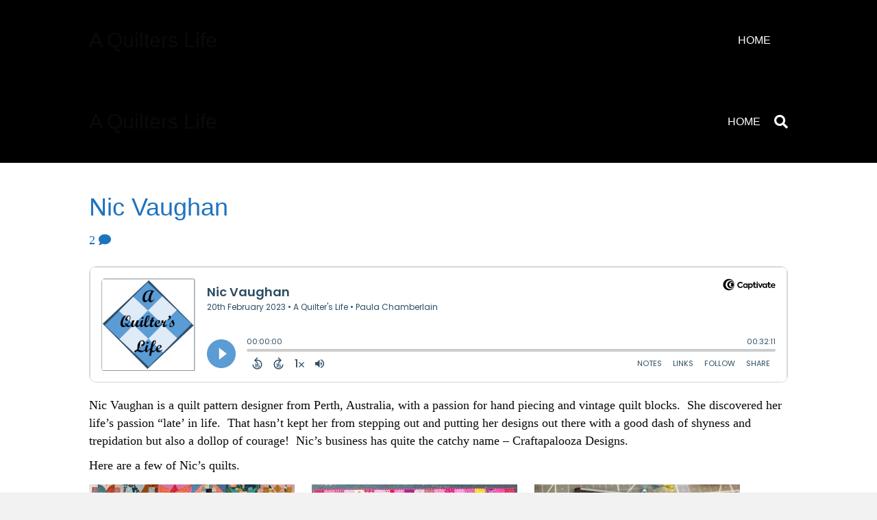

--- FILE ---
content_type: text/html; charset=UTF-8
request_url: https://aquilterslife.com/episodes/nic-vaughan/
body_size: 7196
content:
<!DOCTYPE html>
<html lang="en-US">
<head>
<meta charset="UTF-8" />
<meta name='viewport' content='width=device-width, initial-scale=1.0' />
<meta http-equiv='X-UA-Compatible' content='IE=edge' />
<link rel="profile" href="https://gmpg.org/xfn/11" />
<meta name='robots' content='index, follow, max-image-preview:large, max-snippet:-1, max-video-preview:-1' />

	<!-- This site is optimized with the Yoast SEO plugin v16.1.1 - https://yoast.com/wordpress/plugins/seo/ -->
	<title>Nic Vaughan - A Quilters Life</title>
	<link rel="canonical" href="https://aquilterslife.com/episodes/nic-vaughan/" />
	<meta property="og:locale" content="en_US" />
	<meta property="og:type" content="article" />
	<meta property="og:title" content="Nic Vaughan - A Quilters Life" />
	<meta property="og:description" content="Nic Vaughan is a quilt pattern designer from Perth, Australia, with a passion for hand piecing and vintage quilt blocks.  She discovered her life’s passion “late’ in life.  That hasn’t kept her from stepping out and putting her designs out there with a good dash of shyness and trepidation but also a dollop of courage! &hellip;" />
	<meta property="og:url" content="https://aquilterslife.com/episodes/nic-vaughan/" />
	<meta property="og:site_name" content="A Quilters Life" />
	<meta property="article:modified_time" content="2025-04-25T06:31:23+00:00" />
	<meta property="og:image" content="https://aquilterslife.com/wp-content/uploads/2023/02/Nic-Vaughan-Quilt-1.jpg" />
	<meta property="og:image:width" content="1485" />
	<meta property="og:image:height" content="1485" />
	<meta name="twitter:label1" content="Est. reading time">
	<meta name="twitter:data1" content="1 minute">
	<script type="application/ld+json" class="yoast-schema-graph">{"@context":"https://schema.org","@graph":[{"@type":"WebSite","@id":"https://aquilterslife.com/#website","url":"https://aquilterslife.com/","name":"A Quilters Life","description":"Every Quilter has a Story","potentialAction":[{"@type":"SearchAction","target":"https://aquilterslife.com/?s={search_term_string}","query-input":"required name=search_term_string"}],"inLanguage":"en-US"},{"@type":"ImageObject","@id":"https://aquilterslife.com/episodes/nic-vaughan/#primaryimage","inLanguage":"en-US","url":"https://aquilterslife.com/wp-content/uploads/2023/02/Nic-Vaughan-Quilt-1.jpg","contentUrl":"https://aquilterslife.com/wp-content/uploads/2023/02/Nic-Vaughan-Quilt-1.jpg","width":1485,"height":1485},{"@type":"WebPage","@id":"https://aquilterslife.com/episodes/nic-vaughan/#webpage","url":"https://aquilterslife.com/episodes/nic-vaughan/","name":"Nic Vaughan - A Quilters Life","isPartOf":{"@id":"https://aquilterslife.com/#website"},"primaryImageOfPage":{"@id":"https://aquilterslife.com/episodes/nic-vaughan/#primaryimage"},"datePublished":"2023-02-20T05:15:00+00:00","dateModified":"2025-04-25T06:31:23+00:00","breadcrumb":{"@id":"https://aquilterslife.com/episodes/nic-vaughan/#breadcrumb"},"inLanguage":"en-US","potentialAction":[{"@type":"ReadAction","target":["https://aquilterslife.com/episodes/nic-vaughan/"]}]},{"@type":"BreadcrumbList","@id":"https://aquilterslife.com/episodes/nic-vaughan/#breadcrumb","itemListElement":[{"@type":"ListItem","position":1,"item":{"@type":"WebPage","@id":"https://aquilterslife.com/","url":"https://aquilterslife.com/","name":"Home"}},{"@type":"ListItem","position":2,"item":{"@type":"WebPage","@id":"https://aquilterslife.com/episodes/","url":"https://aquilterslife.com/episodes/","name":"Captivate Podcasts"}},{"@type":"ListItem","position":3,"item":{"@type":"WebPage","@id":"https://aquilterslife.com/episodes/nic-vaughan/","url":"https://aquilterslife.com/episodes/nic-vaughan/","name":"Nic Vaughan"}}]}]}</script>
	<!-- / Yoast SEO plugin. -->


<link rel='dns-prefetch' href='//s.w.org' />
<link rel="alternate" type="application/rss+xml" title="A Quilters Life &raquo; Feed" href="https://aquilterslife.com/feed/" />
<link rel="alternate" type="application/rss+xml" title="A Quilters Life &raquo; Comments Feed" href="https://aquilterslife.com/comments/feed/" />
<link rel="alternate" type="application/rss+xml" title="A Quilters Life &raquo; Nic Vaughan Comments Feed" href="https://aquilterslife.com/episodes/nic-vaughan/feed/" />
		<script>
			window._wpemojiSettings = {"baseUrl":"https:\/\/s.w.org\/images\/core\/emoji\/13.0.1\/72x72\/","ext":".png","svgUrl":"https:\/\/s.w.org\/images\/core\/emoji\/13.0.1\/svg\/","svgExt":".svg","source":{"concatemoji":"https:\/\/aquilterslife.com\/wp-includes\/js\/wp-emoji-release.min.js"}};
			!function(e,a,t){var n,r,o,i=a.createElement("canvas"),p=i.getContext&&i.getContext("2d");function s(e,t){var a=String.fromCharCode;p.clearRect(0,0,i.width,i.height),p.fillText(a.apply(this,e),0,0);e=i.toDataURL();return p.clearRect(0,0,i.width,i.height),p.fillText(a.apply(this,t),0,0),e===i.toDataURL()}function c(e){var t=a.createElement("script");t.src=e,t.defer=t.type="text/javascript",a.getElementsByTagName("head")[0].appendChild(t)}for(o=Array("flag","emoji"),t.supports={everything:!0,everythingExceptFlag:!0},r=0;r<o.length;r++)t.supports[o[r]]=function(e){if(!p||!p.fillText)return!1;switch(p.textBaseline="top",p.font="600 32px Arial",e){case"flag":return s([127987,65039,8205,9895,65039],[127987,65039,8203,9895,65039])?!1:!s([55356,56826,55356,56819],[55356,56826,8203,55356,56819])&&!s([55356,57332,56128,56423,56128,56418,56128,56421,56128,56430,56128,56423,56128,56447],[55356,57332,8203,56128,56423,8203,56128,56418,8203,56128,56421,8203,56128,56430,8203,56128,56423,8203,56128,56447]);case"emoji":return!s([55357,56424,8205,55356,57212],[55357,56424,8203,55356,57212])}return!1}(o[r]),t.supports.everything=t.supports.everything&&t.supports[o[r]],"flag"!==o[r]&&(t.supports.everythingExceptFlag=t.supports.everythingExceptFlag&&t.supports[o[r]]);t.supports.everythingExceptFlag=t.supports.everythingExceptFlag&&!t.supports.flag,t.DOMReady=!1,t.readyCallback=function(){t.DOMReady=!0},t.supports.everything||(n=function(){t.readyCallback()},a.addEventListener?(a.addEventListener("DOMContentLoaded",n,!1),e.addEventListener("load",n,!1)):(e.attachEvent("onload",n),a.attachEvent("onreadystatechange",function(){"complete"===a.readyState&&t.readyCallback()})),(n=t.source||{}).concatemoji?c(n.concatemoji):n.wpemoji&&n.twemoji&&(c(n.twemoji),c(n.wpemoji)))}(window,document,window._wpemojiSettings);
		</script>
		<style>
img.wp-smiley,
img.emoji {
	display: inline !important;
	border: none !important;
	box-shadow: none !important;
	height: 1em !important;
	width: 1em !important;
	margin: 0 .07em !important;
	vertical-align: -0.1em !important;
	background: none !important;
	padding: 0 !important;
}
</style>
	<link rel='stylesheet' id='wp-block-library-css'  href='https://aquilterslife.com/wp-includes/css/dist/block-library/style.min.css' media='all' />
<link rel='stylesheet' id='wp-block-library-theme-css'  href='https://aquilterslife.com/wp-includes/css/dist/block-library/theme.min.css' media='all' />
<link rel='stylesheet' id='mpp_gutenberg-css'  href='https://aquilterslife.com/wp-content/plugins/metronet-profile-picture/dist/blocks.style.build.css' media='all' />
<link rel='stylesheet' id='cfmsync-front-style-css'  href='https://aquilterslife.com/wp-content/plugins/captivatesync-trade/captivate-sync-assets/css/dist/front-min.css' media='all' />
<link rel='stylesheet' id='cfmsync-shortcode-css'  href='https://aquilterslife.com/wp-content/plugins/captivatesync-trade/captivate-sync-assets/css/dist/shortcode-min.css' media='all' />
<link rel='stylesheet' id='pwcc-css'  href='https://aquilterslife.com/wp-content/plugins/pw-cookie-consent/assets/css/pwcc-min.css' media='all' />
<link rel='stylesheet' id='simple-social-icons-font-css'  href='https://aquilterslife.com/wp-content/plugins/simple-social-icons/css/style.css' media='all' />
<link rel='stylesheet' id='jquery-magnificpopup-css'  href='https://aquilterslife.com/wp-content/plugins/bb-plugin/css/jquery.magnificpopup.min.css' media='all' />
<link rel='stylesheet' id='base-css'  href='https://aquilterslife.com/wp-content/themes/bb-theme/css/base.min.css' media='all' />
<link rel='stylesheet' id='fl-automator-skin-css'  href='https://aquilterslife.com/wp-content/uploads/bb-theme/skin-67d8d7658b2f6.css' media='all' />
<script src='https://aquilterslife.com/wp-includes/js/jquery/jquery.min.js' id='jquery-core-js'></script>
<script src='https://aquilterslife.com/wp-includes/js/jquery/jquery-migrate.min.js' id='jquery-migrate-js'></script>
<script src='https://aquilterslife.com/wp-content/plugins/simple-social-icons/svgxuse.js' id='svg-x-use-js'></script>
<link rel="https://api.w.org/" href="https://aquilterslife.com/wp-json/" /><link rel="alternate" type="application/json" href="https://aquilterslife.com/wp-json/wp/v2/captivate_podcast/3068" /><link rel='shortlink' href='https://aquilterslife.com/?p=3068' />
<link rel="alternate" type="application/json+oembed" href="https://aquilterslife.com/wp-json/oembed/1.0/embed?url=https%3A%2F%2Faquilterslife.com%2Fepisodes%2Fnic-vaughan%2F" />
<link rel="alternate" type="text/xml+oembed" href="https://aquilterslife.com/wp-json/oembed/1.0/embed?url=https%3A%2F%2Faquilterslife.com%2Fepisodes%2Fnic-vaughan%2F&#038;format=xml" />
<link rel="pingback" href="https://aquilterslife.com/xmlrpc.php">
	<meta property="twitter:card" content="player" />
	<meta property="twitter:player" content="https://player.captivate.fm/episode/2fadc712-dabb-4c18-a00a-7e1607f1aa07/twitter/">
	<meta name="twitter:player:width" content="540">
	<meta name="twitter:player:height" content="177">
	<meta property="twitter:title" content="Nic Vaughan">
	<meta property="twitter:description" content="Nic Vaughan is a quilt pattern designer from Perth, Australia, with a passion for hand piecing and vintage quilt blocks.  She discovered he...">
	<meta property="twitter:site" content="@CaptivateAudio">
	<meta property="twitter:image" content="https://aquilterslife.com/wp-content/uploads/2023/02/Nic-Vaughan-Quilt-1-300x300.jpg" />
	<meta property="og:title" content="Nic Vaughan">
	<meta property="og:description" content="Nic Vaughan is a quilt pattern designer from Perth, Australia, with a passion for hand piecing and vintage quilt blocks.  She discovered her life’s p...">
	<meta property="description" content="Nic Vaughan is a quilt pattern designer from Perth, Australia, with a passion for hand piecing and vintage quilt blocks.  She discovered her life’s p...">
<meta property="og:image" content="https://aquilterslife.com/wp-content/uploads/2023/02/Nic-Vaughan-Quilt-1-300x300.jpg" />
	<meta property="og:audio" content="https://podcasts.captivate.fm/media/e5d9a6a5-5276-45a5-9c18-4be490b8dff7/Nic-Vaughan-mixdown.mp3" />
	<meta property="og:audio:type" content="audio/mpeg">
<link rel="icon" href="https://aquilterslife.com/wp-content/uploads/2017/03/cropped-AQL-Logo-32x32.png" sizes="32x32" />
<link rel="icon" href="https://aquilterslife.com/wp-content/uploads/2017/03/cropped-AQL-Logo-192x192.png" sizes="192x192" />
<link rel="apple-touch-icon" href="https://aquilterslife.com/wp-content/uploads/2017/03/cropped-AQL-Logo-180x180.png" />
<meta name="msapplication-TileImage" content="https://aquilterslife.com/wp-content/uploads/2017/03/cropped-AQL-Logo-270x270.png" />
<link rel="stylesheet" href="https://aquilterslife.com/wp-content/themes/pw-foundation/style.css" />
<style type="text/css">
	</style> </head>
<body class="captivate_podcast-template-default single single-captivate_podcast postid-3068 fl-framework-base fl-preset-default fl-full-width fl-search-active" itemscope="itemscope" itemtype="https://schema.org/WebPage">
<a aria-label="Skip to content" class="fl-screen-reader-text" href="#fl-main-content">Skip to content</a><div class="fl-page">
	<header class="fl-page-header fl-page-header-fixed fl-page-nav-right fl-page-nav-toggle-button fl-page-nav-toggle-visible-mobile"  role="banner">
	<div class="fl-page-header-wrap">
		<div class="fl-page-header-container container">
			<div class="fl-page-header-row row">
				<div class="col-sm-12 col-md-3 fl-page-logo-wrap">
					<div class="fl-page-header-logo">
						<a href="https://aquilterslife.com/"><div class="fl-logo-text" itemprop="name">A Quilters Life</div></a>
					</div>
				</div>
				<div class="col-sm-12 col-md-9 fl-page-fixed-nav-wrap">
					<div class="fl-page-nav-wrap">
						<nav class="fl-page-nav fl-nav navbar navbar-default navbar-expand-md" aria-label="Header Menu" role="navigation">
							<button type="button" class="navbar-toggle navbar-toggler" data-toggle="collapse" data-target=".fl-page-nav-collapse">
								<span>Menu</span>
							</button>
							<div class="fl-page-nav-collapse collapse navbar-collapse">
								<ul class="fl-page-header-nav nav navbar-nav menu"><li><a class="no-menu" href="https://aquilterslife.com/">Home</a></li></ul>							</div>
						</nav>
					</div>
				</div>
			</div>
		</div>
	</div>
</header><!-- .fl-page-header-fixed -->
<header class="fl-page-header fl-page-header-primary fl-page-nav-right fl-page-nav-toggle-button fl-page-nav-toggle-visible-mobile" itemscope="itemscope" itemtype="https://schema.org/WPHeader"  role="banner">
	<div class="fl-page-header-wrap">
		<div class="fl-page-header-container container">
			<div class="fl-page-header-row row">
				<div class="col-sm-12 col-md-4 fl-page-header-logo-col">
					<div class="fl-page-header-logo" itemscope="itemscope" itemtype="https://schema.org/Organization">
						<a href="https://aquilterslife.com/" itemprop="url"><div class="fl-logo-text" itemprop="name">A Quilters Life</div></a>
											</div>
				</div>
				<div class="col-sm-12 col-md-8 fl-page-nav-col">
					<div class="fl-page-nav-wrap">
						<nav class="fl-page-nav fl-nav navbar navbar-default navbar-expand-md" aria-label="Header Menu" itemscope="itemscope" itemtype="https://schema.org/SiteNavigationElement" role="navigation">
							<button type="button" class="navbar-toggle navbar-toggler" data-toggle="collapse" data-target=".fl-page-nav-collapse">
								<span>Menu</span>
							</button>
							<div class="fl-page-nav-collapse collapse navbar-collapse">
								<div class="fl-page-nav-search">
	<a href="javascript:void(0);" class="fas fa-search" aria-label="Search" aria-expanded="false" aria-haspopup="true" id='flsearchform'></a>
	<form method="get" role="search" aria-label="Search" action="https://aquilterslife.com/" title="Type and press Enter to search.">
		<input type="search" class="fl-search-input form-control" name="s" placeholder="Search" value="" aria-labelledby="flsearchform" />
	</form>
</div>
<ul class="fl-page-header-nav nav navbar-nav menu"><li><a class="no-menu" href="https://aquilterslife.com/">Home</a></li></ul>							</div>
						</nav>
					</div>
				</div>
			</div>
		</div>
	</div>
</header><!-- .fl-page-header -->
	<div id="fl-main-content" class="fl-page-content" itemprop="mainContentOfPage" role="main">

		
<div class="pwft-single container">
    <div class="row">
        
                
        <div class="fl-content col-md-12">
                            <article class="fl-post post-3068 captivate_podcast type-captivate_podcast status-publish has-post-thumbnail hentry captivate_category-a-quilters-life captivate_category-artist captivate_category-crafts captivate_category-fabric captivate_category-hand-quilting captivate_category-hobbies captivate_category-quilt captivate_category-quilt-teacher captivate_category-quilt-designer captivate_category-quilter captivate_category-quilting captivate_category-quilting-pattern captivate_category-quilts captivate_category-sew captivate_category-sewing captivate_category-stitching captivate_category-stories captivate_tag-a-quilters-life captivate_tag-artist captivate_tag-craft captivate_tag-crafts captivate_tag-designer captivate_tag-fabric captivate_tag-hand-quilter captivate_tag-hand-quilting captivate_tag-hobbies captivate_tag-hobby captivate_tag-life-stories captivate_tag-podcast captivate_tag-quilt-store captivate_tag-quilt-teacher captivate_tag-quilt-pattern captivate_tag-quilter captivate_tag-quilting captivate_tag-quilts captivate_tag-sew captivate_tag-sewing captivate_tag-stitching captivate_tag-stories" id="fl-post-3068" itemscope="itemscope" itemtype="http://schema.org/BlogPosting">

	<header class="fl-post-header">
		<h1 class="fl-post-title" itemprop="headline">
			Nic Vaughan					</h1>
		<div class="fl-post-meta fl-post-meta-top"><span class="fl-comments-popup-link"><a href="https://aquilterslife.com/episodes/nic-vaughan/#comments" tabindex="-1" aria-hidden="true">2 <i class="fa fa-comment"></i></a></span></div><meta itemprop="image" content="https://aquilterslife.com/wp-content/uploads/2023/02/Nic-Vaughan-Quilt-1.jpg"><meta itemprop="interactionCount" content="UserComments:2">	</header><!-- .fl-post-header -->

	
	<div class="fl-post-content clearfix" itemprop="text">
		<div class="cfm-player-iframe" style="width: 100%; height: 170px; margin-bottom: 20px; border-radius: 10px; overflow:hidden; border: 1px solid #d6d6d6;"><iframe style="width: 100%; height: 170px;" frameborder="no" scrolling="no" seamless allow="autoplay" src="https://player.captivate.fm/2fadc712-dabb-4c18-a00a-7e1607f1aa07"></iframe></div><p><span style="font-weight: 400">Nic Vaughan is a quilt pattern designer from Perth, Australia, with a passion for hand piecing and vintage quilt blocks.  She discovered her life’s passion “late’ in life.  That hasn’t kept her from stepping out and putting her designs out there with a good dash of shyness and trepidation but also a dollop of courage!  Nic’s business has quite the catchy name &#8211; Craftapalooza Designs.</span></p>
<p>Here are a few of Nic&#8217;s quilts.</p>
<p><img loading="lazy" class="alignnone size-medium wp-image-3065" src="https://aquilterslife.com/wp-content/uploads/2023/02/Nic-Vaughan-Quilt-1-300x300.jpg" alt="" width="300" height="300" srcset="https://aquilterslife.com/wp-content/uploads/2023/02/Nic-Vaughan-Quilt-1-300x300.jpg 300w, https://aquilterslife.com/wp-content/uploads/2023/02/Nic-Vaughan-Quilt-1-1024x1024.jpg 1024w, https://aquilterslife.com/wp-content/uploads/2023/02/Nic-Vaughan-Quilt-1-150x150.jpg 150w, https://aquilterslife.com/wp-content/uploads/2023/02/Nic-Vaughan-Quilt-1-768x768.jpg 768w, https://aquilterslife.com/wp-content/uploads/2023/02/Nic-Vaughan-Quilt-1-24x24.jpg 24w, https://aquilterslife.com/wp-content/uploads/2023/02/Nic-Vaughan-Quilt-1-48x48.jpg 48w, https://aquilterslife.com/wp-content/uploads/2023/02/Nic-Vaughan-Quilt-1-96x96.jpg 96w, https://aquilterslife.com/wp-content/uploads/2023/02/Nic-Vaughan-Quilt-1.jpg 1485w" sizes="(max-width: 300px) 100vw, 300px" /> <img loading="lazy" class="alignnone size-medium wp-image-3066" src="https://aquilterslife.com/wp-content/uploads/2023/02/Nic-Vaughan-Quilt-2-300x300.jpg" alt="" width="300" height="300" srcset="https://aquilterslife.com/wp-content/uploads/2023/02/Nic-Vaughan-Quilt-2-300x300.jpg 300w, https://aquilterslife.com/wp-content/uploads/2023/02/Nic-Vaughan-Quilt-2-1024x1024.jpg 1024w, https://aquilterslife.com/wp-content/uploads/2023/02/Nic-Vaughan-Quilt-2-150x150.jpg 150w, https://aquilterslife.com/wp-content/uploads/2023/02/Nic-Vaughan-Quilt-2-768x768.jpg 768w, https://aquilterslife.com/wp-content/uploads/2023/02/Nic-Vaughan-Quilt-2-24x24.jpg 24w, https://aquilterslife.com/wp-content/uploads/2023/02/Nic-Vaughan-Quilt-2-48x48.jpg 48w, https://aquilterslife.com/wp-content/uploads/2023/02/Nic-Vaughan-Quilt-2-96x96.jpg 96w, https://aquilterslife.com/wp-content/uploads/2023/02/Nic-Vaughan-Quilt-2.jpg 1485w" sizes="(max-width: 300px) 100vw, 300px" /> <img loading="lazy" class="alignnone size-medium wp-image-3067" src="https://aquilterslife.com/wp-content/uploads/2023/02/Nic-Vaughan-Quilt-3-300x300.jpg" alt="" width="300" height="300" srcset="https://aquilterslife.com/wp-content/uploads/2023/02/Nic-Vaughan-Quilt-3-300x300.jpg 300w, https://aquilterslife.com/wp-content/uploads/2023/02/Nic-Vaughan-Quilt-3-1024x1024.jpg 1024w, https://aquilterslife.com/wp-content/uploads/2023/02/Nic-Vaughan-Quilt-3-150x150.jpg 150w, https://aquilterslife.com/wp-content/uploads/2023/02/Nic-Vaughan-Quilt-3-768x768.jpg 768w, https://aquilterslife.com/wp-content/uploads/2023/02/Nic-Vaughan-Quilt-3-24x24.jpg 24w, https://aquilterslife.com/wp-content/uploads/2023/02/Nic-Vaughan-Quilt-3-48x48.jpg 48w, https://aquilterslife.com/wp-content/uploads/2023/02/Nic-Vaughan-Quilt-3-96x96.jpg 96w, https://aquilterslife.com/wp-content/uploads/2023/02/Nic-Vaughan-Quilt-3.jpg 1485w" sizes="(max-width: 300px) 100vw, 300px" /></p>
<p><span style="color: #000000">Where to find Nic&#8217;s business </span></p>
<p>Website: <a href="https://www.craftapalooza.com" target="_blank" rel="noopener">Craftapalooza Designs</a></p>
<p><span style="color: #000000">Sign up for the scrappy digest and get 10% off your first purchase:  </span><a href="https://craftapalooza.com/pages/newsletter" target="_blank" rel="noopener">Scrappy Digest</a></p>
<p>Instagram: <a href="https://www.instagram.com/craftapalooza/" target="_blank" rel="noopener">craftapalooza</a></p>
<p>Facebook: <a href="https://www.facebook.com/craftapalooza" target="_blank" rel="noopener">Craftapalooza Designs &#8211; Nic Vaughan</a></p>
<p>Pinterest:  <a href="https://www.pinterest.com.au/nic_vaughan_craftapalooza/" target="_blank" rel="noopener">Nic Vaughan / Craftapalooza Quilt Designs</a></p>
	</div><!-- .fl-post-content -->

	
			
</article>
<!-- .fl-post -->        	        </div>
        
                
    </div>
</div>


	</div><!-- .fl-page-content -->
		<footer class="fl-page-footer-wrap" itemscope="itemscope" itemtype="https://schema.org/WPFooter"  role="contentinfo">
		<div class="fl-page-footer-widgets">
	<div class="fl-page-footer-widgets-container container">
		<div class="fl-page-footer-widgets-row row">
		<div class="col-sm-4 col-md-4 fl-page-footer-widget-col fl-page-footer-widget-col-1"><aside id="nav_menu-3" class="fl-widget widget_nav_menu"><h4 class="fl-widget-title">Get Around</h4><div class="menu-1-main-menu-container"><ul id="menu-1-main-menu" class="menu"><li id="menu-item-1123" class="menu-item menu-item-type-post_type menu-item-object-page menu-item-home menu-item-1123"><a href="https://aquilterslife.com/">Home</a></li>
<li id="menu-item-935" class="menu-item menu-item-type-post_type menu-item-object-page menu-item-935"><a href="https://aquilterslife.com/episodes/">Episodes</a></li>
<li id="menu-item-799" class="menu-item menu-item-type-post_type menu-item-object-page menu-item-799"><a href="https://aquilterslife.com/about-the-show/">About The Show</a></li>
<li id="menu-item-801" class="menu-item menu-item-type-post_type menu-item-object-page menu-item-801"><a href="https://aquilterslife.com/contact/">Get in Touch</a></li>
<li id="menu-item-2216" class="menu-item menu-item-type-post_type menu-item-object-page menu-item-2216"><a href="https://aquilterslife.com/quilting-tips/">Quilting Tips</a></li>
<li id="menu-item-3102" class="menu-item menu-item-type-post_type menu-item-object-page menu-item-3102"><a href="https://aquilterslife.com/episode-quick-list/">Episode List by Year</a></li>
<li id="menu-item-1320" class="menu-item menu-item-type-post_type menu-item-object-page menu-item-1320"><a href="https://aquilterslife.com/quilts-by-paula/">Paula&#8217;s Quilts</a></li>
<li id="menu-item-1831" class="menu-item menu-item-type-post_type menu-item-object-page menu-item-1831"><a href="https://aquilterslife.com/quilts-by-paula-copy/">Paula’s Picks</a></li>
</ul></div></aside></div><div class="col-sm-4 col-md-4 fl-page-footer-widget-col fl-page-footer-widget-col-2"><aside id="text-3" class="fl-widget widget_text"><h4 class="fl-widget-title">Want to be on &#8216;A Quilter&#8217;s Life&#8217;?</h4>			<div class="textwidget"><p>If you would like to share your story , please schedule an interview.</p>
<p>Use the button below to schedule on my calendar or email me at paula@aquilterslife.com.</p>
<p>Thank You!</p>
<p>I&#8217;m looking forward to hearing your story!</p>
</div>
		</aside><aside id="simpleimage-4" class="fl-widget widget_simpleimage">

	<p class="simple-image">
		<a href="https://calendly.com/aquilterslife" target="_blank"><img width="304" height="46" src="https://aquilterslife.com/wp-content/uploads/2020/09/Calendar-Button.jpg" class="attachment-full size-full" alt="" loading="lazy" srcset="https://aquilterslife.com/wp-content/uploads/2020/09/Calendar-Button.jpg 304w, https://aquilterslife.com/wp-content/uploads/2020/09/Calendar-Button-300x46.jpg 300w" sizes="(max-width: 304px) 100vw, 304px" /></a>	</p>


</aside></div><div class="col-sm-4 col-md-4 fl-page-footer-widget-col fl-page-footer-widget-col-3"><aside id="simple-social-icons-3" class="fl-widget simple-social-icons"><h4 class="fl-widget-title">Follow &#8216;A Quilter&#8217;s Life&#8217; On</h4><ul class="alignleft"><li class="ssi-email"><a href="mailto:p&#097;ul&#097;&#064;a&#113;&#117;ilte&#114;&#115;l&#105;f&#101;.c&#111;m" ><svg role="img" class="social-email" aria-labelledby="social-email-3"><title id="social-email-3">Email</title><use xlink:href="https://aquilterslife.com/wp-content/plugins/simple-social-icons/symbol-defs.svg#social-email"></use></svg></a></li><li class="ssi-facebook"><a href="https://www.facebook.com/groups/613399292867458" target="_blank" rel="noopener noreferrer"><svg role="img" class="social-facebook" aria-labelledby="social-facebook-3"><title id="social-facebook-3">Facebook</title><use xlink:href="https://aquilterslife.com/wp-content/plugins/simple-social-icons/symbol-defs.svg#social-facebook"></use></svg></a></li><li class="ssi-instagram"><a href="https://www.instagram.com/aquilterslife" target="_blank" rel="noopener noreferrer"><svg role="img" class="social-instagram" aria-labelledby="social-instagram-3"><title id="social-instagram-3">Instagram</title><use xlink:href="https://aquilterslife.com/wp-content/plugins/simple-social-icons/symbol-defs.svg#social-instagram"></use></svg></a></li><li class="ssi-pinterest"><a href="https://www.pinterest.com.au/paulaAQL/_created/" target="_blank" rel="noopener noreferrer"><svg role="img" class="social-pinterest" aria-labelledby="social-pinterest-3"><title id="social-pinterest-3">Pinterest</title><use xlink:href="https://aquilterslife.com/wp-content/plugins/simple-social-icons/symbol-defs.svg#social-pinterest"></use></svg></a></li><li class="ssi-youtube"><a href="https://www.youtube.com/@AQuiltersLife-PaulaChamberlain/videos" target="_blank" rel="noopener noreferrer"><svg role="img" class="social-youtube" aria-labelledby="social-youtube-3"><title id="social-youtube-3">YouTube</title><use xlink:href="https://aquilterslife.com/wp-content/plugins/simple-social-icons/symbol-defs.svg#social-youtube"></use></svg></a></li></ul></aside></div>		</div>
	</div>
</div><!-- .fl-page-footer-widgets -->
<div class="fl-page-footer">
	<div class="fl-page-footer-container container">
		<div class="fl-page-footer-row row">
			<div class="col-md-12 text-center clearfix"><div class="fl-page-footer-text fl-page-footer-text-1">
	<span>&copy; 2026 A Quilters Life</span>
	<span> | </span>
	<span id="fl-site-credits">Powered by <a href="http://www.podcastwebsites.com/" target="_blank" title="Podcast Websites">Podcast Websites</a></span>
</div></div>					</div>
	</div>
</div><!-- .fl-page-footer -->
	</footer>
		</div><!-- .fl-page -->
<style type="text/css" media="screen"> #simple-social-icons-3 ul li a, #simple-social-icons-3 ul li a:hover, #simple-social-icons-3 ul li a:focus { background-color: #1e73be !important; border-radius: 3px; color: #ffffff !important; border: 0px #ffffff solid !important; font-size: 18px; padding: 9px; }  #simple-social-icons-3 ul li a:hover, #simple-social-icons-3 ul li a:focus { background-color: #6e98bf !important; border-color: #ffffff !important; color: #ffffff !important; }  #simple-social-icons-3 ul li a:focus { outline: 1px dotted #6e98bf !important; }</style><link rel='stylesheet' id='font-awesome-5-css'  href='https://aquilterslife.com/wp-content/plugins/bb-plugin/fonts/fontawesome/5.15.1/css/all.min.css' media='all' />
<script src='https://aquilterslife.com/wp-content/plugins/metronet-profile-picture/js/mpp-frontend.js' id='mpp_gutenberg_tabs-js'></script>
<script src='https://aquilterslife.com/wp-content/plugins/captivatesync-trade/captivate-sync-assets/js/dist/player-api-min.js' id='cfmsync-player-api-js'></script>
<script src='https://aquilterslife.com/wp-content/plugins/captivatesync-trade/captivate-sync-assets/js/dist/player-js-min.js' id='cfmsync-player-js-js'></script>
<script src='https://aquilterslife.com/wp-content/plugins/pw-cookie-consent/vendor/js-cookie/js/js.cookie.js' id='pwcc-js-cookie-js'></script>
<script id='pwcc-js-extra'>
var pwcc_settings = {"site_url":"https:\/\/aquilterslife.com","cookie_consent":"0","cookie_expiry":"30","cookie_consent_position":"top","cookie_consent_bg_color":"#000000","cookie_consent_bg_opacity":"70","cookie_consent_text_color":"","cookie_consent_link_color":"","cookie_consent_policy":"0","cookie_consent_policy_link":"","cookie_consent_content":"This website uses cookies to improve user experience. By using our website you consent to all cookies in accordance with our Cookie Policy.","cookie_consent_preview":"1","cookie_expiry_preview":"30","cookie_consent_position_preview":"top","cookie_consent_bg_color_preview":"#eeee22","cookie_consent_bg_opacity_preview":"70","cookie_consent_text_color_preview":"","cookie_consent_link_color_preview":"","cookie_consent_policy_preview":"1","cookie_consent_policy_link_preview":"","cookie_consent_content_preview":"This website uses cookies to improve user experience. By using our website you consent to all cookies in accordance with our Cookie Policy."};
</script>
<script src='https://aquilterslife.com/wp-content/plugins/pw-cookie-consent/assets/js/pwcc-min.js' id='pwcc-js'></script>
<script src='https://aquilterslife.com/wp-content/plugins/bb-plugin/js/jquery.ba-throttle-debounce.min.js' id='jquery-throttle-js'></script>
<script src='https://aquilterslife.com/wp-content/plugins/bb-plugin/js/jquery.magnificpopup.min.js' id='jquery-magnificpopup-js'></script>
<script src='https://aquilterslife.com/wp-content/plugins/bb-plugin/js/jquery.fitvids.min.js' id='jquery-fitvids-js'></script>
<script id='fl-automator-js-extra'>
var themeopts = {"medium_breakpoint":"992","mobile_breakpoint":"768"};
</script>
<script src='https://aquilterslife.com/wp-content/themes/bb-theme/js/theme.min.js' id='fl-automator-js'></script>
<script src='https://aquilterslife.com/wp-includes/js/wp-embed.min.js' id='wp-embed-js'></script>
</body>
</html>


--- FILE ---
content_type: text/css
request_url: https://aquilterslife.com/wp-content/plugins/pw-cookie-consent/assets/css/pwcc-min.css
body_size: 298
content:
#pwcc-cookie-consent{position:fixed;width:100%;padding:20px;background-color:rgba(0,0,0,.7);z-index:999998}.pwcc-cookie-consent-top{top:0}.pwcc-cookie-consent-bottom{bottom:0}.pwcc-cookie-consent-content{text-align:center;color:#fff}#pwcc-cookie-consent button{margin-top:20px;display:inline-block}